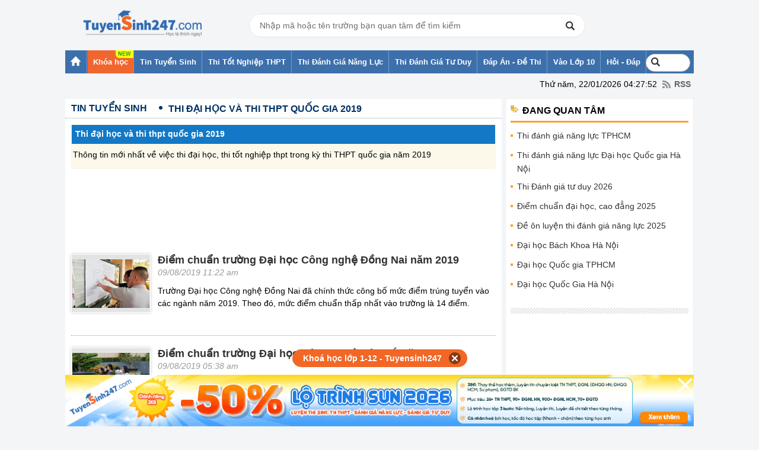

--- FILE ---
content_type: text/html; charset=UTF-8
request_url: https://thi.tuyensinh247.com/thi-dai-hoc-va-thi-thpt-quoc-gia-2019-e614/18.html
body_size: 18565
content:
<!DOCTYPE html PUBLIC "-//W3C//DTD XHTML 1.0 Transitional//EN" "http://www.w3.org/TR/xhtml1/DTD/xhtml1-transitional.dtd">
<html xmlns:fb='http://www.facebook.com/2008/fbml' xmlns="http://www.w3.org/1999/xhtml">
    <head>
        <meta http-equiv="Content-Type" content="text/html; charset=utf-8" />
<meta content="vi" http-equiv="content-language" />
<link rel="shortcut icon" href="https://thi.tuyensinh247.com/favicon.ico" />	
<meta name="robots" content="noindex, follow" />
<title>Thi đại học và thi thpt quốc gia 2019 - Trang 18</title>
<meta name="keywords" content="Thi đại học và thi thpt quốc gia 2019, tin tuyen sinh, tin tuc tuyen sinh 2026, tin tuyen sinh 2026, tuyen sinh 2026 - Trang 18"/>  
<meta name="description" content="Thi đại học và thi thpt quốc gia 2019, thông tin, tin tức liên quan tới Thi đại học và thi thpt quốc gia 2019. Tuyensinh247.com trang tin"/>
<meta name="COPYRIGHT" content="Copyright (C) 2012 Tuyensinh247.com" />
<meta name="RESOURCE-TYPE" content="DOCUMENT" />
<meta name="DISTRIBUTION" content="GLOBAL" />
<meta property="fb:app_id" content="1785548044956761"/>
<meta property="og:type" content="article" />
<meta property="article:author" content="https://thi.tuyensinh247.com" />
<meta property="og:title" content="Thi đại học và thi thpt quốc gia 2019 - Trang 18"/>
<meta property="og:description" content="Thi đại học và thi thpt quốc gia 2019, thông tin, tin tức liên quan tới Thi đại học và thi thpt quốc gia 2019. Tuyensinh247.com trang tin tức tuyển sinh hàng đầu VN - Trang 18"/>
<meta property="og:url" content="https://thi.tuyensinh247.com/thi-dai-hoc-va-thi-thpt-quoc-gia-2019-e614.html"/>
<meta property="og:image" content="https://images.tuyensinh247.com/picture/event/2016/0928/2019_2.png"/>
<link rel="image_src" href="https://images.tuyensinh247.com/picture/event/2016/0928/2019_2.png"/>
<link rel="canonical" href="https://thi.tuyensinh247.com/thi-dai-hoc-va-thi-thpt-quoc-gia-2019-e614.html" />
<link rel="prev" href="https://thi.tuyensinh247.com/thi-dai-hoc-va-thi-thpt-quoc-gia-2019-e614/17.html"/>
<link rel="next" href="https://thi.tuyensinh247.com/thi-dai-hoc-va-thi-thpt-quoc-gia-2019-e614/19.html"/>
<link rel="alternate" href="https://thi.tuyensinh247.com/thi-dai-hoc-va-thi-thpt-quoc-gia-2019-e614.html" hreflang="vi-vn">
<meta property="fb:pages" content="549439068457504" />
<link rel="alternate" title="RSS - Thi đại học và thi thpt quốc gia 2019" href="/thi-dai-hoc-va-thi-thpt-quoc-gia-2019-e614.rss" type="application/rss+xml" /><!-- <link rel="stylesheet" type="text/css" href="/themes/style/homepage_38136.css"/> -->
<link rel="stylesheet" type="text/css" href="/themes/style/homepage_20200611.min.css?v=10"/>
<style>
    .page-content{
        width: 716px;
    }
    .page-content td{
        max-width: 100%;
    }
    img{
        max-width: 100%;
    }
    .btn_small_fix_container{text-align:center;position: fixed;bottom:10px;width: 100%;z-index: 1;}
    .btn_small_fix{margin: 0 auto;background:#f26725;width:275px;font-size: 14px;text-align: center;padding: 5px 10px 5px 10px;border-radius:20px;height:20px;}
    .btn_small_fix .fix_link{float:left;color: white;width:250px;height:100%;}
    .btn_small_fix .close_link{float:right;width: 21px;height:100%;}
    .tintuyensinh247com-details-below-content { width: 336px; height: 280px; }
    /*Css for ad_vungoi_group widget*/
    .ytb_sub{text-align:center;padding:5px 0;border-left:7px solid #44a601;border-radius:7px;background: #fcedd5;margin-bottom:5px}
    .ytb_sub>h3{font-size:24px;color:#44a601}
    /*Css for inject_content_ads widget*/
    .inject_cnt{padding: 10px 15px 5px;border-left: 7px solid #44a601;border-radius: 7px; background: #fcedd5; margin-bottom: 15px;}
    .dgnl_text_ad ul{list-style: disc;margin-left: 35px}
    /*Css for ad_vungoi_form_tv widget*/
    .form_tv_dgnl{padding:17px 17px 30px;background:#f1f1f1;border-top:5px dashed #b8b8b8;border-radius:0 20px}
    .form_tv_dgnl input{width:100%;padding:10px;box-sizing:border-box;background:0 0;outline:0;resize:none;border:0;font-family:Montserrat,sans-serif;transition:all .3s;border-bottom:2px solid #bebed2}
    .form_tv_dgnl input:focus{border-bottom:2px solid #0f50bf}
    .form_tv_dgnl button{padding:8px 12px;margin:8px 0 0;font-family:Montserrat,sans-serif;border:2px solid #1c70ff;background:#0f50bf;color:#fff;cursor:pointer;transition:all .3s;font-size:18px;text-transform:uppercase;font-weight:700;border-radius:5px}
    .form_tv_dgnl button:hover{background:#1055ce}
    .form_tv_dgnl label{display:block}
    .form_tv_dgnl h3{margin:0 0 12px;font-size:24px;text-transform:uppercase;color:#0f50bf}
    .form_tv_dgnl label strong{color:#262626}
    .form_tv_dgnl .inputFieldTxt{margin-bottom:18px}
</style>
<!-- <link rel="stylesheet" type="text/css" href="/themes/style/ad_vungoi_form_voucher.css?v=3"/> -->
<style>
    .video-container {position:relative;padding-bottom:56.25%;padding-top:30px;height:0;overflow:hidden;}
    .video-container iframe, .video-container object, .video-container embed {position:absolute;top:0;left:0;width:100%;height:100%;}
    .bn336x280 { width: 336px; height: 280px; }
    .bn300x600 { width: 300px; height: 600px; }
    a.tai-ngay {margin: 0 auto 10px auto;padding-left: 15px;display: block;color: #f9f9f9;font-weight: normal;font-size: 15px;width: 85px;background-image: -webkit-gradient(linear, left top, left bottom, from(#83B842), to(#629721));border-radius: 2px;border: 1px solid #468000;background-image: -moz-linear-gradient(center top , #83B842, #629721); text-align: left;}
    .khung-dep {padding: 0 0 10px 0;margin: 0 0 15px 0;background: #282828;border-radius: 5px;box-shadow: 0 4px 2px rgba(0, 0, 0, .075);border: 1px solid #ddd;} 
    .khung-dep span {display: block;overflow: hidden;color: #fff;margin: 0 0 10px 0;text-align: center;}
    .khung-dep span .red-color {display: inline;margin: auto;text-align: inherit;background: url(images/heart.png) no-repeat;height: 10px;color: transparent;}
    .khung-dep .span-2 {margin-top: -35px;}
    .khung-dep h4 {text-align: center;color: darkorange;font-size: 15px;margin: 0 0 10px 0;font-weight: 400;}
    .khung-dep h5 {font-weight: normal;color: #8DA5D6;text-align: center;font-size: 15px;}
    .khung-dep h4 span, .khung-dep h5 span {display: inline;font-weight: normal;}
    .khung-dep-2 {padding: 10px;background: none;}
    .khung-dep-2 a img, .khung-anh-sms img {border: 1px solid #ddd;border-radius: 4px;box-shadow: 0 1px 2px rgba(0, 0, 0, .075);padding: 5px;}
    .khung-dep-2 p {}
    .khung-dep-2 h2 {color: red;}
    .khung-dep-center {width: 210px;margin: auto;}
    .khung-dep-center-2 {margin-bottom: 0px;}
    .banner_res { max-width: 100%; text-align: center }
    #header h1.logo a span {
        background: url(/themes/images/logo448x152.png) no-repeat 0px 0;
        background-size: 200px;
        background-position: center;
    }
    #header div.logo a span {
        background: url(/themes/images/logo448x152.png) no-repeat 0px 0;
        background-size: 200px;
        background-position: center;
    }
    #header .main .event{
        overflow: hidden;
        background: no-repeat top left url(/themes/images/vietnam-waving-flag.png);
        background-size: 150px;
    }
    #header .tank-30-4{
        width: 90px;
        position: absolute;
        bottom: 0;
        left: -100px;
        z-index: 2;
        animation: to-left 6s infinite backwards linear;
    }
    @keyframes to-left {
        0%{
            left: -100px;
        }
        100%{
            left: 100%;
        }
    }
</style><script src="/js/jquery-1.7.2.min.js" type="text/javascript"></script>
<script src="/js/js_v1.js"></script>
<script src="/themes/js/jquery.tableofcontents.js?v=1" type="text/javascript"></script>
<!-- Facebook Pixel Code -->
<script>
!function(f,b,e,v,n,t,s){if(f.fbq)return;n=f.fbq=function(){n.callMethod?
n.callMethod.apply(n,arguments):n.queue.push(arguments)};if(!f._fbq)f._fbq=n;
n.push=n;n.loaded=!0;n.version='2.0';n.queue=[];t=b.createElement(e);t.async=!0;
t.src=v;s=b.getElementsByTagName(e)[0];s.parentNode.insertBefore(t,s)}(window,
document,'script','https://connect.facebook.net/en_US/fbevents.js');
fbq('init', '1445046295739925'); // Insert your pixel ID here.
fbq('track', 'PageView');
</script>
<noscript><img height="1" width="1" style="display:none"
src="https://www.facebook.com/tr?id=1445046295739925&ev=PageView&noscript=1"
/></noscript>
<!-- DO NOT MODIFY -->
<!-- End Facebook Pixel Code -->        <script>
            (function (i, s, o, g, r, a, m) {
                i['GoogleAnalyticsObject'] = r;
                i[r] = i[r] || function () {
                    (i[r].q = i[r].q || []).push(arguments);
                }, i[r].l = 1 * new Date();
                a = s.createElement(o),
                        m = s.getElementsByTagName(o)[0];
                a.async = 1;
                a.src = g;
                m.parentNode.insertBefore(a, m);
            })(window, document, 'script', '//www.google-analytics.com/analytics.js', 'ga');
            ga('create', 'UA-34018722-1', 'auto');
            ga('require', 'displayfeatures');
            ga('send', 'pageview');
        </script>

        <!-- Custom GTM variables -->
        <script>
            window.dataLayer = window.dataLayer || [];
            window.dataLayer.push({
                'for_class' : '0'
            });
        </script>
        <!-- End Custom GTM variables -->

        <!-- Google Tag Manager -->
        <script>(function(w,d,s,l,i){w[l]=w[l]||[];w[l].push({'gtm.start':
        new Date().getTime(),event:'gtm.js'});var f=d.getElementsByTagName(s)[0],
        j=d.createElement(s),dl=l!='dataLayer'?'&l='+l:'';j.async=true;j.src=
        'https://www.googletagmanager.com/gtm.js?id='+i+dl;f.parentNode.insertBefore(j,f);
        })(window,document,'script','dataLayer','GTM-TFQQDPQ');</script>
        <!-- End Google Tag Manager -->
        <!-- BEGIN SiteCTRL Script Để tạo backlink khi copy -->
        <script type="text/javascript">
            if (document.location.protocol == 'http:') {
                var Tynt = Tynt || [];
                Tynt.push('cDytG-MVar5j3Vacwqm_6l');
                (function () {
                    var s = document.createElement('script');
                    s.async = "async";
                    s.type = "text/javascript";
                    s.src = 'https://tcr.tynt.com/ti.js';
                    var h = document.getElementsByTagName('script')[0];
                    h.parentNode.insertBefore(s, h);
                })();
            }
        </script>
        <!-- END SiteCTRL Script -->
                
                        <script async src="https://pagead2.googlesyndication.com/pagead/js/adsbygoogle.js?client=ca-pub-8529835372050931" crossorigin="anonymous"></script>
                        

    </head>
    <body style="background:#F4F5F6">
        <!-- Google Tag Manager (noscript) -->
        <noscript><iframe src="https://www.googletagmanager.com/ns.html?id=GTM-TFQQDPQ"
        height="0" width="0" style="display:none;visibility:hidden"></iframe></noscript>
        <!-- End Google Tag Manager (noscript) -->
        <script>
            $(function () {
                var parent_id = '0';
                var controller_id = 'tsEvent';
                $('#menu_nav').children('li').each(function (i) {
                    var rel = $(this).attr('rel');
                    if (rel == parent_id) {
                        $(this).removeClass('active').addClass('active');
                    } else {
                        if ($(this).attr('class') != 'nav7') {
                            $(this).removeClass('active');
                        }
                    }
                    /*Truong hop 2*/
                    if (controller_id == 'tsHome' && i == 0) {
                        $(this).removeClass('active').addClass('active');
                    }
                });
            });
        </script>
        <div id="wrapper">
            <!--<div id="flash">
        <div class="main">
            <div class="left-flash">
            <div class="flash-cont"> <a target="_blank" title="BTec FPT tuyển sinh 2022" rel="nofollow" href="https://btec.fpt.edu.vn/r/ts2473"><img src="https://cdn.tuyensinh247.com/picture/2022/0706/floatingbanner-pc-120-400.png" alt="Btec FPT tuyển sinh 2022"></a> </div>
            </div>-->
           
            <!--<div class="right-flash">
                <div class="flash-cont"> <embed width="120px" height="400px" type="application/x-shockwave-flash" wmode="transparent" pluginspage="http://www.macromedia.com/go/getflashplayer" quality="high" src="http://images.tuyensinh247.com/tin/images/DK_nhan-dap-anTN.swf"></embed> </div>
            </div>-->
     
        </div>
    </div>                        
            <div id="header" style="padding-top: 0px">
                <!-- top_head banner -->
                <div class="main clearfix">
                                            <div class="clearfix fl relative">
                                                            <div class="logo"><a href="/home.html" title="Tin tức tuyển sinh"><span style="top:0px;"></span></a></div>
                             
                        </div>
                                        <div class="banner fl">
                        <div class="boxSearch">
                            <div class="inputSearch">
                                <input type="text" class="Inputsearch" id="inputSearch" placeholder="Nhập mã hoặc tên trường bạn quan tâm để tìm kiếm">
                                <i class="iconSearch"></i>
                            </div>
                            <div class="listResuilt dnone" id="listResults">
                                <div class="resuilt">
                                    <div class="groupItems history" id="university_search_result">
                                    </div>
                                </div>
                            </div>
                        </div>
                    </div>
                    <!-- Adsense  -->
<!--<div class="top_banner fr">
<a target="_blank" href="https://btec.fpt.edu.vn/r/ts2472" rel="nofollow"><img src="https://cdn.tuyensinh247.com/picture/2022/0706/topbanner-pc.png"/></a>
</div>-->                </div>
            </div>
            <div id="menu-navi">
                <div class="main">
                    <ul class="nav clearfix" id="menu_nav">
                        <li class="nav1"><a href="https://thi.tuyensinh247.com"><strong class="ic_home">&nbsp;</strong></a><ul class="sub-nav2"><li class="sub0"></li></ul></li><li class="item-menu__hight-light"><a href="https://tuyensinh247.com/" target="_blank"><strong>Khóa học</strong></a></li><li rel=15><a href="/thong-tin-tuyen-sinh-c15.html"><span><strong>Tin Tuyển Sinh</strong></span></a><ul class="sub-nav2"><li class="sub1"><a href="/dau-cap-c21.html">Vào lớp 6</a></li><li><a href="/vao-lop-10-c22.html">Vào lớp 10</a></li><li><a href="/dh-cd-c24.html">ĐH - CĐ</a></li><li><a href="/tu-van-tuyen-sinh.html">Hỏi - Đáp</a></li></ul></li><li rel=80><a href="https://thi.tuyensinh247.com/thi-dai-hoc-va-thi-tot-nghiep-thpt-2025-e763.html"><span><strong>Thi Tốt Nghiệp THPT</strong></span></a></li><li rel=64><a href="https://thi.tuyensinh247.com/thi-danh-gia-nang-luc-2026-e773.html"><span><strong>Thi Đánh Giá Năng Lực</strong></span></a></li><li rel=84><a href="https://thi.tuyensinh247.com/thi-danh-gia-tu-duy-e764.html"><span><strong>Thi Đánh Giá Tư Duy</strong></span></a></li><li rel=16><a href="/dap-an-de-thi-c16.html"><span><strong>Đáp Án - Đề Thi</strong></span></a><ul class="sub-nav2"><li class="sub5"><a href="/de-thi-thu-c31.html">Đề thi thử</a></li><li><a href="/de-thi-hoc-ki-c30.html">Đề thi học kì</a></li><li><a href="/dap-an-de-thi-tot-nghiep-thpt-c28.html">Đáp án đề thi tốt nghiệp thpt</a></li><li><a href="/dap-an-de-thi-dh-c27.html">Đáp án đề thi ĐH</a></li><li><a href="https://thi.tuyensinh247.com/de-on-luyen-thi-danh-gia-nang-luc-e767.html">Đề ôn luyện thi đánh giá năng lực</a></li><li><a href="/vao-lop-10-c29.html">Đề thi vào lớp 10</a></li><li><a href="/bi-quyet-hoc-thi-c32.html">Bí quyết học thi</a></li></ul></li><li rel=17><a href="https://thi.tuyensinh247.com/vao-lop-10-c22.html"><span><strong>Vào Lớp 10</strong></span></a></li><li rel=18><a href="https://thi.tuyensinh247.com/tu-van-tuyen-sinh.html"><span><strong>Hỏi - Đáp</strong></span></a><ul class="sub-nav2"><li class="sub7"><a href="/tu-van-huong-nghiep-c37.html">Tư vấn hướng nghiệp </a></li><li><a href="/de-thi-tuyen-dung-c38.html">Đề thi tuyển dụng</a></li></ul></li>                        <li class="nav7">
                            <div class="clearfix" style="position: relative; margin: 6px 0px;">
                                <form action="https://www.google.com.vn/cse" id="cse-search-box" target="_blank">
                                    <!-- <input type="hidden" name="cx" value="partner-pub-3084353470359421:1991872995" /> -->
                                    <input type="hidden" name="cx" value="005987552500378210436:u-mhbjffz-i" />
                                    <input type="hidden" name="ie" value="UTF-8" />
                                    <input type="text" placeholder="Tìm kiếm" name="q" id="keyword" size="14" />
                                </form>
                                <script type="text/javascript" src="https://www.google.com.vn/coop/cse/brand?form=cse-search-box&amp;lang=vi"></script>
                            </div>
                        </li>
                    </ul>
                                        <div class="rss"><span style="margin-right: 5px">Thứ năm, 22/01/2026 04:27:52</span> <a href="/trang-chu.rss" class="ic_rss">RSS</a></div>
                </div>
            </div>
            <!-- top_all_site banner -->
<!--<p align="center">
<a target="_blank" href="https://thi.tuyensinh247.com/de-thi-thu-tot-nghiep-thpt-e16.html">
<img src="http://images.tuyensinh247.com/picture/2015/1124/de-thi-thu-8-mon.gif" alt="De thi thu THPT Quoc gia 2016" title="Đề thi thử THPT Quốc gia 2016"/>
</a>
</p>-->
<!--<p align="center">
<a target="_blank" href="https://thi.tuyensinh247.com/de-thi-thu-tot-nghiep-thpt-e16.html">
<img src="http://images.tuyensinh247.com/picture/2016/0704/680-90-huongdandethi.gif" alt="Dap an de thi THPT Quoc gia tat ca cac mon" title="Đáp án đề thi THPT Quốc gia 2016"/>
</a>
</p>-->            
            <div id="countdown" style="position:relative"></div>
            <script>
                $('#keyword').focusin(function() {
                    // $('#keyword').attr('style', 'background: #ffffff !important');
                    setTimeout(() => {
                        $('#keyword').css('width','188px').attr("placeholder", "Tìm kiếm...");
                    }, 10);
 
                })
            </script>
            <div id="container">
    <div class="main clearfix">
        <div class="box-container clearfix">
            <div class="box-left">
                <div class="pathway clearfix" style="margin-bottom: 10px;">
                    <ul class="path list_path clearfix">
                        <li class="begin"><a href="/thong-tin-tuyen-sinh-ec15.html"><span class="home1">Tin Tuyển Sinh</span></a></li><li class="end"><h1><a href="/thi-dai-hoc-va-thi-thpt-quoc-gia-2019-e614.html"><span>Thi đại học và thi thpt quốc gia 2019</span></a></h1></li>                    </ul>
                </div>
                <div class="addthis_toolbox clearfix" style="padding-left: 10px;">
    <div class="fb-like" data-size="large" data-href="https://thi.tuyensinh247.com/thi-dai-hoc-va-thi-thpt-quoc-gia-2019-e614.html" data-layout="button_count" data-action="like" data-show-faces="true" data-share="true"></div>
</div>
                    <div style="padding-bottom:12px" class="box-list clearfix">
        <div class="title-pop clearfix">
            <h2 style="color:#FFF">Thi đại học và thi thpt quốc gia 2019</h2>
        </div>
        <div class="box_newss clearfix">
            <div class="clearfix">
                Thông tin mới nhất về việc thi đại học, thi tốt nghiệp thpt trong kỳ thi THPT quốc gia năm 2019            </div> 
        </div> 
    </div>
                    <div style="margin-top: 5px">
                    <style>
                        .tintuyensinh247com-details-top { width: 728px; height: 90px;margin-left:4px}
                        /*@media(min-width: 970px) { .tintuyensinh247com-details-top { width: 970px; height: 90px; } }*/
                    </style>
                    <script async src="//pagead2.googlesyndication.com/pagead/js/adsbygoogle.js"></script>
                    <!-- tin.tuyensinh247.com-details-top -->
                    <ins class="adsbygoogle tintuyensinh247com-details-top"
                         style="display:inline-block"
                         data-ad-client="ca-pub-8529835372050931"
                         data-ad-slot="9244125405"></ins>
                    <script>
                        (adsbygoogle = window.adsbygoogle || []).push({});
                    </script>
                </div>
                <ul class="listQuickLink">
    </ul>                <div class="box-cont clearfix">
                    <ul class="list clearfix">
                                                            <li class="clearfix" >
                                        <a title = "Điểm chuẩn trường Đại học Công nghệ Đồng Nai năm 2019" href = "/diem-chuan-truong-dai-hoc-cong-nghe-dong-nai-nam-2019-c24a47144.html">
                                            <img alt = "Điểm chuẩn trường Đại học Công nghệ Đồng Nai năm 2019" class = "img-132" src = "https://images.tuyensinh247.com/picture/article/2019/0802/resize_thi-thptqg-155.jpg" onerror = 'this.src="https://images.tuyensinh247.com/tin/demo/default.jpg"'>
                                        </a>
                                        <h3><a title = "Điểm chuẩn trường Đại học Công nghệ Đồng Nai năm 2019" href = "/diem-chuan-truong-dai-hoc-cong-nghe-dong-nai-nam-2019-c24a47144.html"> <strong>Điểm chuẩn trường Đại học Công nghệ Đồng Nai năm 2019</strong></a></h3>
                                        <p style="color:#999"><em><span class="postdate">09/08/2019 11:22 am</em></p>
                                        <p class="decription">Trường Đại học Công nghệ Đồng Nai đã chính thức công bố mức điểm trúng tuyển vào các ngành năm 2019. Theo đó, mức điểm chuẩn thấp nhất vào trường là 14 điểm.</p>
                                                                            </li>
                                                                        <li class="clearfix" >
                                        <a title = "Điểm chuẩn trường Đại học Công nghệ Đông Á năm  2019" href = "/diem-chuan-truong-dai-hoc-cong-nghe-dong-a-nam-2019-c24a47143.html">
                                            <img alt = "Điểm chuẩn trường Đại học Công nghệ Đông Á năm  2019" class = "img-132" src = "https://images.tuyensinh247.com/picture/article/2019/0802/resize_thi-thptqg-156.jpg" onerror = 'this.src="https://images.tuyensinh247.com/tin/demo/default.jpg"'>
                                        </a>
                                        <h3><a title = "Điểm chuẩn trường Đại học Công nghệ Đông Á năm  2019" href = "/diem-chuan-truong-dai-hoc-cong-nghe-dong-a-nam-2019-c24a47143.html"> <strong>Điểm chuẩn trường Đại học Công nghệ Đông Á năm  2019</strong></a></h3>
                                        <p style="color:#999"><em><span class="postdate">09/08/2019 05:38 am</em></p>
                                        <p class="decription">Trường Đại học Công nghệ Đông Á đã chính thức công bố mức điểm trúng tuyển vào các ngành năm 2019. Theo đó, mức điểm chuẩn thấp nhất vào trường là 15 điểm.</p>
                                                                            </li>
                                                                        <li class="clearfix" >
                                        <a title = "Điểm chuẩn trường Đại học Hải Phòng 2019" href = "/diem-chuan-truong-dai-hoc-hai-phong-2019-c24a47141.html">
                                            <img alt = "Điểm chuẩn trường Đại học Hải Phòng 2019" class = "img-132" src = "https://images.tuyensinh247.com/picture/article/2019/0802/resize_thi-thptqg-68_1.png" onerror = 'this.src="https://images.tuyensinh247.com/tin/demo/default.jpg"'>
                                        </a>
                                        <h3><a title = "Điểm chuẩn trường Đại học Hải Phòng 2019" href = "/diem-chuan-truong-dai-hoc-hai-phong-2019-c24a47141.html"> <strong>Điểm chuẩn trường Đại học Hải Phòng 2019</strong></a></h3>
                                        <p style="color:#999"><em><span class="postdate">09/08/2019 05:42 am</em></p>
                                        <p class="decription">Điểm chuẩn vào trường Đại học Hải Phòng đã được thông báo đến các thí sinh. Điểm chuẩn của trường từ 14 đến 24 điểm. Xem chi tiết điểm tất cả các ngành phía dưới.</p>
                                                                            </li>
                                                                        <li class="clearfix" >
                                        <a title = "Đã có điểm chuẩn Đại học Buôn Ma Thuột năm 2019" href = "/da-co-diem-chuan-dai-hoc-buon-ma-thuot-nam-2019-c24a47140.html">
                                            <img alt = "Đã có điểm chuẩn Đại học Buôn Ma Thuột năm 2019" class = "img-132" src = "https://images.tuyensinh247.com/picture/article/2019/0802/resize_thi-thptqg-157.jpg" onerror = 'this.src="https://images.tuyensinh247.com/tin/demo/default.jpg"'>
                                        </a>
                                        <h3><a title = "Đã có điểm chuẩn Đại học Buôn Ma Thuột năm 2019" href = "/da-co-diem-chuan-dai-hoc-buon-ma-thuot-nam-2019-c24a47140.html"> <strong>Đã có điểm chuẩn Đại học Buôn Ma Thuột năm 2019</strong></a></h3>
                                        <p style="color:#999"><em><span class="postdate">09/08/2019 10:39 am</em></p>
                                        <p class="decription">Điểm chuẩn trúng tuyển vào trường Đại học Buôn Ma Thuột đã chính thức được công bố vào ngày 9/8. Điểm chuẩn cao nhất là ngành Y khoa với mức điểm 21 điểm.</p>
                                                                            </li>
                                                                        <li class="clearfix" >
                                        <a title = "Đại học Hà Nội công bố điểm chuẩn trúng tuyển 2019" href = "/dai-hoc-ha-noi-cong-bo-diem-chuan-trung-tuyen-2019-c24a47139.html">
                                            <img alt = "Đại học Hà Nội công bố điểm chuẩn trúng tuyển 2019" class = "img-132" src = "https://images.tuyensinh247.com/picture/article/2019/0802/resize_thi-thptqg-67.png" onerror = 'this.src="https://images.tuyensinh247.com/tin/demo/default.jpg"'>
                                        </a>
                                        <h3><a title = "Đại học Hà Nội công bố điểm chuẩn trúng tuyển 2019" href = "/dai-hoc-ha-noi-cong-bo-diem-chuan-trung-tuyen-2019-c24a47139.html"> <strong>Đại học Hà Nội công bố điểm chuẩn trúng tuyển 2019</strong></a></h3>
                                        <p style="color:#999"><em><span class="postdate">09/08/2019 10:00 am</em></p>
                                        <p class="decription">Trường Đại học Hà Nội đã chính thức công bố mức điểm trúng tuyển vào các ngành năm 2019. Theo đó, mức điểm chuẩn thấp nhất vào trường là 20,03 điểm.</p>
                                                                                    <div style="margin-top:5px;">    
                                                <script async src="//pagead2.googlesyndication.com/pagead/js/adsbygoogle.js"></script>
                                                <!-- tin-event-middle-csi -->
                                                <ins class="adsbygoogle bn336x280"
                                                     style="display:inline-block"
                                                     data-ad-client="ca-pub-8529835372050931"
                                                     data-ad-slot="6321643006"
                                                     data-ad-format="auto"></ins>
                                                <script>
                        (adsbygoogle = window.adsbygoogle || []).push({});
                                                </script>
                                            </div>
                                                                            </li>
                                                                        <li class="clearfix" >
                                        <a title = "Đại học Giao Thông Vận Tải TP HCM công bố điểm chuẩn 2019" href = "/dai-hoc-giao-thong-van-tai-tp-hcm-cong-bo-diem-chuan-2019-c24a47138.html">
                                            <img alt = "Đại học Giao Thông Vận Tải TP HCM công bố điểm chuẩn 2019" class = "img-132" src = "https://images.tuyensinh247.com/picture/article/2019/0802/resize_thi-thptqg-66_1.jpg" onerror = 'this.src="https://images.tuyensinh247.com/tin/demo/default.jpg"'>
                                        </a>
                                        <h3><a title = "Đại học Giao Thông Vận Tải TP HCM công bố điểm chuẩn 2019" href = "/dai-hoc-giao-thong-van-tai-tp-hcm-cong-bo-diem-chuan-2019-c24a47138.html"> <strong>Đại học Giao Thông Vận Tải TP HCM công bố điểm chuẩn 2019</strong></a></h3>
                                        <p style="color:#999"><em><span class="postdate">08/08/2019 16:52 pm</em></p>
                                        <p class="decription">Trường Đại học Giao Thông Vận Tải TP HCM thông báo điểm chuẩn trúng tuyển năm 2019, mức điểm từ 14 đến 23,1 điểm. Xem cụ thể từng ngành phía dưới.</p>
                                                                            </li>
                                                                        <li class="clearfix" >
                                        <a title = "Đã có điểm chuẩn Đại học Giao Thông Vận Tải 2019" href = "/da-co-diem-chuan-dai-hoc-giao-thong-van-tai-2019-c24a47134.html">
                                            <img alt = "Đã có điểm chuẩn Đại học Giao Thông Vận Tải 2019" class = "img-132" src = "https://images.tuyensinh247.com/picture/article/2019/0802/resize_thi-thptqg-65.jpg" onerror = 'this.src="https://images.tuyensinh247.com/tin/demo/default.jpg"'>
                                        </a>
                                        <h3><a title = "Đã có điểm chuẩn Đại học Giao Thông Vận Tải 2019" href = "/da-co-diem-chuan-dai-hoc-giao-thong-van-tai-2019-c24a47134.html"> <strong>Đã có điểm chuẩn Đại học Giao Thông Vận Tải 2019</strong></a></h3>
                                        <p style="color:#999"><em><span class="postdate">08/08/2019 21:41 pm</em></p>
                                        <p class="decription">Điểm chuẩn vào trường Đại học Giao Thông Vận Tải năm 2019 được lấy từ 14 đến 23,1 điểm tùy từng ngành. Các em xem điểm chi tiết theo từng ngành phía dưới.</p>
                                                                            </li>
                                                                        <li class="clearfix" >
                                        <a title = "Điểm chuẩn Đại học Dược Hà Nội năm 2019" href = "/diem-chuan-dai-hoc-duoc-ha-noi-nam-2019-c24a47133.html">
                                            <img alt = "Điểm chuẩn Đại học Dược Hà Nội năm 2019" class = "img-132" src = "https://images.tuyensinh247.com/picture/article/2019/0802/resize_thi-thptqg-64.jpg" onerror = 'this.src="https://images.tuyensinh247.com/tin/demo/default.jpg"'>
                                        </a>
                                        <h3><a title = "Điểm chuẩn Đại học Dược Hà Nội năm 2019" href = "/diem-chuan-dai-hoc-duoc-ha-noi-nam-2019-c24a47133.html"> <strong>Điểm chuẩn Đại học Dược Hà Nội năm 2019</strong></a></h3>
                                        <p style="color:#999"><em><span class="postdate">09/08/2019 07:02 am</em></p>
                                        <p class="decription">Trường Đại học Dược Hà Nội thông báo mức điểm chuẩn năm 2019 đối với các ngành đào tạo chính quy cụ thể như sau:</p>
                                                                            </li>
                                                                        <li class="clearfix" >
                                        <a title = "Đã có điểm chuẩn Đại học Điều Dưỡng Nam Định 2019" href = "/da-co-diem-chuan-dai-hoc-dieu-duong-nam-dinh-2019-c24a47132.html">
                                            <img alt = "Đã có điểm chuẩn Đại học Điều Dưỡng Nam Định 2019" class = "img-132" src = "https://images.tuyensinh247.com/picture/article/2019/0802/resize_thi-thptqg-62.jpg" onerror = 'this.src="https://images.tuyensinh247.com/tin/demo/default.jpg"'>
                                        </a>
                                        <h3><a title = "Đã có điểm chuẩn Đại học Điều Dưỡng Nam Định 2019" href = "/da-co-diem-chuan-dai-hoc-dieu-duong-nam-dinh-2019-c24a47132.html"> <strong>Đã có điểm chuẩn Đại học Điều Dưỡng Nam Định 2019</strong></a></h3>
                                        <p style="color:#999"><em><span class="postdate">09/08/2019 12:55 pm</em></p>
                                        <p class="decription">Ngày 9/8 trường Đại học Điều Dưỡng Nam Định thông báo chính thức điểm chuẩn vào các ngành của trường năm 2019. Mức điểm cao nhất là 19.5 điểm.</p>
                                                                            </li>
                                                                        <li class="clearfix" >
                                        <a title = "Điểm chuẩn Đại học Y Dược Cần Thơ năm 2019" href = "/diem-chuan-dai-hoc-y-duoc-can-tho-nam-2019-c24a47131.html">
                                            <img alt = "Điểm chuẩn Đại học Y Dược Cần Thơ năm 2019" class = "img-132" src = "https://images.tuyensinh247.com/picture/article/2019/0802/resize_thi-thptqg-161.jpg" onerror = 'this.src="https://images.tuyensinh247.com/tin/demo/default.jpg"'>
                                        </a>
                                        <h3><a title = "Điểm chuẩn Đại học Y Dược Cần Thơ năm 2019" href = "/diem-chuan-dai-hoc-y-duoc-can-tho-nam-2019-c24a47131.html"> <strong>Điểm chuẩn Đại học Y Dược Cần Thơ năm 2019</strong></a></h3>
                                        <p style="color:#999"><em><span class="postdate">09/08/2019 09:28 am</em></p>
                                        <p class="decription">Đã có điểm chuẩn trúng tuyển vào trường Đại học Y Dược Cần Thơ năm 2019 cho tất cả các ngành. Theo đó, mức điểm dao động từ 18 đến 24.3 điểm.</p>
                                                                            </li>
                                                        </ul>
                </div>
                <div class="fillter clearfix">
                                                                    <a href="/thi-dai-hoc-va-thi-thpt-quoc-gia-2019-e614/19.html" >
                            <div style="background-color: #cdcdcd;color: #313131; display: block; padding: 5px 0; text-align: center ;font-size:14px;">
                                Xem thêm
                            </div>
                        </a>
                                        <ul class="paging" style="margin: 10px 0;">
                        <li><a href="/thi-dai-hoc-va-thi-thpt-quoc-gia-2019-e614/17.html"><span> « </span></a></li><li><a  href="/thi-dai-hoc-va-thi-thpt-quoc-gia-2019-e614/14.html"><span>14</span></a></li><li><a  href="/thi-dai-hoc-va-thi-thpt-quoc-gia-2019-e614/15.html"><span>15</span></a></li><li><a  href="/thi-dai-hoc-va-thi-thpt-quoc-gia-2019-e614/16.html"><span>16</span></a></li><li><a  href="/thi-dai-hoc-va-thi-thpt-quoc-gia-2019-e614/17.html"><span>17</span></a></li><li><a class="active" href="/thi-dai-hoc-va-thi-thpt-quoc-gia-2019-e614/18.html"><span>18</span></a></li><li><a  href="/thi-dai-hoc-va-thi-thpt-quoc-gia-2019-e614/19.html"><span>19</span></a></li><li><a  href="/thi-dai-hoc-va-thi-thpt-quoc-gia-2019-e614/20.html"><span>20</span></a></li><li><a  href="/thi-dai-hoc-va-thi-thpt-quoc-gia-2019-e614/21.html"><span>21</span></a></li><li><a  href="/thi-dai-hoc-va-thi-thpt-quoc-gia-2019-e614/22.html"><span>22</span></a></li><li><a href="/thi-dai-hoc-va-thi-thpt-quoc-gia-2019-e614/19.html"><span> » </span></a></li>                    </ul>

                </div>
                                                        <div style="text-align: center;margin-top: -10px;margin-bottom: 10px">
                            <script async src="//pagead2.googlesyndication.com/pagead/js/adsbygoogle.js"></script>
                            <!-- tin-event-bottom-csi -->
                            <ins class="adsbygoogle bn336x280"
                                style="display:inline-block"
                                data-ad-client="ca-pub-8529835372050931"
                                data-ad-slot="9414710207"
                                data-ad-format="auto"></ins>
                            <script>
                                (adsbygoogle = window.adsbygoogle || []).push({});
                            </script> 
                        </div>
                                
                <div class="cm_new">
                                        <h2>                    	
                        Viết bình luận:Thi đại học và thi thpt quốc gia 2019                    </h2>
                    <ul class="clearfix viet_bl">
    <li class="clearfix">
        <input type="text" value="Họ và tên" id="username" onfocus="if (this.value == this.defaultValue) this.value = '';" onblur="if (this.value == this.defaultValue || this.value == '') this.value = this.defaultValue"> &nbsp;
        <input type="text" value="Địa chỉ mail" id="email" onfocus="if (this.value == this.defaultValue) this.value = '';" onblur="if (this.value == this.defaultValue || this.value == '') this.value = this.defaultValue">
    </li>
    <li><textarea style="width: 670px; height: 115px;" id="comment_body" placeholder="Nhập câu hỏi của bạn để được hỗ trợ nhanh nhất!"></textarea></li>
    <!--<li>
    	<img width="50" height="25" name="captcha" src="https://thi.tuyensinh247.com/capcha/captcha.php"> <a href="javascript:" onclick="reloadCaptcha('captcha','https://thi.tuyensinh247.com/capcha');">Change</a>
    </li>
    -->
    <li class="last">
    	<button type="submit" class="btn-while" onclick="submitComment();"><span><strong>Gửi bình luận</strong></span></button>
    </li>
    <li>
    	<div id="result" style="color:red;"></div>
    </li>
</ul>                    <script>
function submitComment()
{
	var username=$('#username').val();
	var email=$('#email').val();
	var comment_body=$('#comment_body').val();
	var error='';
	if(username=='Họ và tên')
	{
		error+='Vui lòng nhập họ và tên!<br>';
	}
	if(email=='Địa chỉ mail')
	{
		error+='Vui lòng nhập email!<br>';
	}
	if(comment_body=='')
	{
		error+='Vui lòng nhập nội dung bình luận!<br>';
	}
	if(error!='')
	{
		$('#result').html(error);
	}
	else
	{
		loadingAjax();
		$.ajax({
			type: "POST",
			url: '/tsAjax/commentEvent',
			data: {
				username:username,
				email:email,
				comment_body:comment_body,
				event_id:'614'
			},
			success: function(resp){
				closeLoadingAjax();
				if(resp['status']==1)
				{
					$('#result').css('color','blue');
					resetForm('');
				}
				else
				{
					$('#result').css('color','red');
				}
				$('#result').html(resp['error']);
			}
		});	
	}	
}

function resetForm(id)
{
	$('#username'+id+'').val('');
	$('#email'+id+'').val('');
	$('#comment_body'+id+'').val('');
}

function submitReply(comment_id)
{
	var username=$('#username'+comment_id+'').val();
	var email=$('#email'+comment_id+'').val();
	var comment_body=$('#comment_body'+comment_id+'').val();
	var error='';
	if(username=='Họ và tên')
	{
		error+='Vui lòng nhập họ và tên!<br>';
	}
	if(email=='Địa chỉ mail')
	{
		error+='Vui lòng nhập email!<br>';
	}
	if(comment_body=='')
	{
		error+='Vui lòng nhập nội dung bình luận!<br>';
	}
	if(error!='')
	{
		$('#result'+comment_id+'').html(error);
	}
	else
	{
		loadingAjax();
		$.ajax({
			type: "POST",
			url: '/tsAjax/postReplyEvent',
			data: {
				username:username,
				email:email,
				comment_body:comment_body,
				comment_id:comment_id,
				event_id:'614'
			},
			success: function(resp){
				closeLoadingAjax();
				if(resp['status']==1)
				{
					$('#result'+comment_id+'').css('color','blue');
					resetForm(comment_id);
				}
				else
				{
					$('#result'+comment_id+'').css('color','red');
				}
				$('#result').html(resp['error']);
			}
		});	
	}
}

</script>
<ul class="clearfix box_commet" id="comment_txt">
</ul>

<script type="text/javascript">
$( document ).ready(function() {
	loadCommentEvent(0);
});
function loadCommentEvent(begin){	
	loadingAjax();
	if(begin>0){
		$("#over_view_child_"+begin).hide();
	}
	$.ajax({
		type: "POST",
		url: '/tsAjax/loadCommentEvent',
		data: {
			event_id:'614',
			begin:begin
		},
		success: function(resp){			
	        var a=$.parseJSON(resp);
	        var tmp = 0;
	        var i=0;
	        $.each(a, function( index, value ) { 
		        if(value.id !=tmp){ 
			        i++; 
		        	$("#comment_txt").append(           	  
	      				'<li class="clearfix">'+
						'<img height="50" width="50" src="https://images.tuyensinh247.com/tin/images/avt_share.png">'+
						'<div class="fl col-420">'+
							'<div class="clearfix"><p class="reset" style="text-align:justify">'
								+value.description+
							'</p>'+
								'<div class="mar-top">'+
									'<div class="fl"><strong class="clorange">'+value.username+'</strong>'+
									'<span class="s11 clgray"> '+value.create_date+'</span></div>'+
									'<div class="fr">'+
										'<a class="forward" rel="nofollow" onclick="showform_cm('+value.id+')">Trả lời</a>'+
									'</div>'+
								'</div>'+  
							'</div>'+
							'<div id="box_comment_'+value.id+'" ></div>'+
						'</div>'+					
						'<div class="sub_box-coment fl" id="child_comment_'+value.id+'"></div>'+ 
					'</li>');
		        }
		        tmp =value.id;
		        begin=value.id;
		        if(value.id_child >0){
		        	 $("#child_comment_"+value.id).append(
		        		'<li class="clearfix">'+
							'<img height="50" width="50" src="https://images.tuyensinh247.com/tin/images/avt_share.png">'+
							'<div class="fl col-420">'+
								'<div class="clearfix"><p class="reset" style="text-align:justify">'
									+value.description_child+
									'</p>'+
									'<div class="mar-top">'+
										'<div class="fl"><strong class="clorange">'+value.username_child+'</strong>'+
										'<span class="s11 clgray"> '+value.create_date_child+'</span></div>'+											
									'</div>'+  
								'</div>'+
							'</div>'+
						'</li>');
		        }              		
      	 });
	        if(i >= 20){
      			 $("#comment_txt").append('<a class="clblue" rel="nofollow" onclick="loadCommentEvent('+begin+')" id="over_view_child_'+begin+'" style="margin-left: 45%;text-decoration: underline;cursor:pointer;">Xem Thêm</a>');
      		}
	        closeLoadingAjax();	 
		}
	});	
}
function showform_cm(id_comment){
	$('#box_comment_'+id_comment).html(
		'<ul style="" id="reply'+id_comment+'" class="clearfix viet_bl">'+
			'<li class="clearfix">'+
				'<input type="text" id="username'+id_comment+'" onblur="if (this.value == this.defaultValue || this.value == \'\') this.value = this.defaultValue" onfocus="if (this.value == this.defaultValue) this.value = \'\';" value="Họ và tên"> &nbsp;'+
				'<input type="text" id="email'+id_comment+'" onblur="if (this.value == this.defaultValue || this.value == \'\') this.value = this.defaultValue" onfocus="if (this.value == this.defaultValue) this.value = \'\';" value="Địa chỉ mail">'+
			'</li>'+
			'<li class="clearfix"><textarea id="comment_body'+id_comment+'" style=" width:412px; height:120px;">&nbsp;</textarea></li>'+
			'<li class="clearfix">'+
				'<div class="fl">'+
					'<button onclick="submitReply('+id_comment+');" class="btn-while" type="submit"><span><strong>Gửi phản hồi</strong></span></button>'+
				'</div>'+
				'<div class="fr">'+
				'</div>'+
			'</li>'+
			'<li style="color:red;" id="result'+id_comment+'">'+
			'</li>'+
		'</ul>'
	);	
}
</script>    
    
                </div>
                <div class="box-other clearfix">
                    <div class="title_other">
                        <h3><a href="javascript:" rel="nofollow">Các tin khác</a></h3>
                    </div>
                    <ul class="list clearfix">
                        <li class="clearfix"><a href="/diem-chuan-truong-dai-hoc-xay-dung-mien-tay-2019-c24a47130.html">Điểm chuẩn trường Đại học Xây dựng Miền Tây 2019</a>(08/08/2019)</li><li class="clearfix"><a href="/dai-hoc-dien-luc-thong-bao-diem-chuan-trung-tuyen-2019-c24a47129.html">Đại học Điện Lực thông báo điểm chuẩn trúng tuyển 2019</a>(09/08/2019)</li><li class="clearfix"><a href="/da-co-diem-chuan-dai-hoc-tra-vinh-2019-c24a47128.html">Đã có điểm chuẩn Đại học Trà Vinh 2019</a>(09/08/2019)</li><li class="clearfix"><a href="/da-co-diem-chuan-dai-hoc-dau-khi-viet-nam-2019-c24a47127.html">Đã có điểm chuẩn Đại học Dầu Khí Việt Nam 2019</a>(09/08/2019)</li><li class="clearfix"><a href="/da-co-diem-chuan-2019-dai-hoc-cong-nghiep-viet-hung-c24a47125.html">Đã có điểm chuẩn 2019 Đại học Công nghiệp Việt - Hung</a>(09/08/2019)</li>	
                    </ul>
                    <p style="margin:12px 28px"><a class="view_more clorange" href="javascript:" rel="nofollow">Xem thêm</a></p>
                </div>
            </div>
            <div class="box-center">
                <div class="box_right fl">
                    <div class="portlet" id="yw0">
<div class="portlet-content">
<div class="bor events">
    <div class="title-style clearfix">
    	<h2 class="ic_1"><strong>Đang quan tâm</strong></h2>
    </div>
    <ul class="list-col">
    	            <li class="last"><a href="/thi-danh-gia-nang-luc-tphcm-e766.html" title="Thi đánh giá năng lực TPHCM">Thi đánh giá năng lực TPHCM</a></li>
                        <li class="last"><a href="/thi-danh-gia-nang-luc-dai-hoc-quoc-gia-ha-noi-e765.html" title="Thi đánh giá năng lực Đại học Quốc gia Hà Nội">Thi đánh giá năng lực Đại học Quốc gia Hà Nội</a></li>
                        <li class="last"><a href="/thi-danh-gia-tu-duy-e764.html" title="Thi Đánh giá tư duy 2026">Thi Đánh giá tư duy 2026</a></li>
                        <li class="last"><a href="/diem-chuan-dai-hoc-e467.html" title="Điểm chuẩn đại học, cao đẳng 2025">Điểm chuẩn đại học, cao đẳng 2025</a></li>
                        <li class="last"><a href="/de-on-luyen-thi-danh-gia-nang-luc-e767.html" title="Đề ôn luyện thi đánh giá năng lực 2025">Đề ôn luyện thi đánh giá năng lực 2025</a></li>
                        <li class="last"><a href="/truong-dai-hoc-bach-khoa-ha-noi-e208.html" title="Đại học Bách Khoa Hà Nội">Đại học Bách Khoa Hà Nội</a></li>
                        <li class="last"><a href="/truong-dai-hoc-quoc-gia-tphcm-e88.html" title="Đại học Quốc gia TPHCM">Đại học Quốc gia TPHCM</a></li>
                        <li class="last"><a href="/truong-dai-hoc-quoc-gia-ha-noi-e80.html" title="Đại học Quốc Gia Hà Nội">Đại học Quốc Gia Hà Nội</a></li>
                </ul>
</div>
<div class="bor"><span class="pattern">&nbsp;</span></div></div>
</div>                    <div class="bor" style="min-width: 300px"> 
                        <script async src="//pagead2.googlesyndication.com/pagead/js/adsbygoogle.js"></script>
                        <!-- tin.tuyensinh247.com-details-right-300x600 -->
                        <ins class="adsbygoogle"
                             style="display:inline-block;width:300px;height:600px"
                             data-ad-client="ca-pub-8529835372050931"
                             data-ad-slot="3197591801"></ins>
                        <script>
                        (adsbygoogle = window.adsbygoogle || []).push({});
                        </script>
                    </div>
                    <div class="bor">
    <div class="title-style clearfix">
        <h2 class="ic_1"><strong>Tin tức mới nhất</strong></h2>
    </div>
    <ul class="list-col" id="list_courses">
                        <li   ><a  title="Đề thi thử vào lớp 10 lần 2 môn Toán 2026 - THCS Tiền An "  href="https://thi.tuyensinh247.com/de-thi-thu-vao-lop-10-lan-2-mon-toan-2026-thcs-tien-an-c31a88316.html">Đề thi thử vào lớp 10 lần 2 môn Toán 2026 - THCS Tiền An</a></li>
                                <li   class="bg_kh"><a  title="Nội dung ôn tập giữa kì 2 Văn lớp 10 - THPT Trần Phú-Hoàn Kiếm 2026 "  href="https://thi.tuyensinh247.com/noi-dung-on-tap-giua-ki-2-van-lop-10-thpt-tran-phu-hoan-kiem-2026-c30a88315.html">Nội dung ôn tập giữa kì 2 Văn lớp 10 - THPT Trần Phú-Hoàn Kiếm 2026</a></li>
                                <li   ><a  title="Danh sách trường công bố đề án tuyển sinh 2026 - Mới nhất "  href="https://thi.tuyensinh247.com/danh-sach-truong-cong-bo-de-an-tuyen-sinh-2026-c24a87799.html">Danh sách trường công bố đề án tuyển sinh 2026 - Mới nhất</a></li>
                                <li   class="bg_kh"><a  title="Nội dung ôn tập giữa kì 2 lớp 10 môn Anh 2026 - THPT Trần Phú-Hoàn Kiếm "  href="https://thi.tuyensinh247.com/noi-dung-on-tap-giua-ki-2-lop-10-mon-anh-2026-thpt-tran-phu-hoan-kiem-c30a88314.html">Nội dung ôn tập giữa kì 2 lớp 10 môn Anh 2026 - THPT Trần Phú-Hoàn Kiếm</a></li>
                                <li   ><a  title="Đại học Y Dược - ĐH Huế mở rộng xét tuyển bằng IELTS "  href="https://thi.tuyensinh247.com/thong-tin-tuyen-sinh-dai-hoc-y-duoc-dh-hue-2026-c24a88313.html">Đại học Y Dược - ĐH Huế mở rộng xét tuyển bằng IELTS</a></li>
                                <li   class="bg_kh"><a  title="Gần 70 đề thi thử tốt nghiệp THPT 2026 - Tất cả các môn "  href="https://thi.tuyensinh247.com/tong-hop-de-thi-thu-tot-nghiep-thpt-2026-tat-ca-cac-mon-c31a87876.html">Gần 70 đề thi thử tốt nghiệp THPT 2026 - Tất cả các môn</a></li>
                                <li style="display:none"  ><a  title="Đề thi thử vào lớp 10 môn Toán lần 2 - THPT Nguyễn Chuyên Mỹ 2026 "  href="https://thi.tuyensinh247.com/de-thi-thu-vao-lop-10-mon-toan-lan-2-thpt-nguyen-chuyen-my-2026-c31a88312.html">Đề thi thử vào lớp 10 môn Toán lần 2 - THPT Nguyễn Chuyên Mỹ 2026</a></li>
                                <li style="display:none"  class="bg_kh"><a  title="Đề thi thử TN THPT 2026 môn Sử - THPT Hàm Long lần 1 "  href="https://thi.tuyensinh247.com/de-thi-thu-tn-thpt-2026-mon-su-thpt-ham-long-lan-1-c31a88310.html">Đề thi thử TN THPT 2026 môn Sử - THPT Hàm Long lần 1</a></li>
                                <li style="display:none"  ><a  title="Ninh Bình công bố kế hoạch tuyển sinh lớp 10 năm học 2026 - 2027 "  href="https://thi.tuyensinh247.com/ninh-binh-cong-bo-ke-hoach-tuyen-sinh-lop-10-nam-hoc-2026-2027-c22a88311.html">Ninh Bình công bố kế hoạch tuyển sinh lớp 10 năm học 2026 - 2027</a></li>
                                <li style="display:none"  class="bg_kh"><a  title="Đề thi thử tốt nghiệp THPT 2026 môn Địa - THPT Chiêm Hóa "  href="https://thi.tuyensinh247.com/de-thi-thu-tot-nghiep-thpt-2026-mon-dia-thpt-chiem-hoa-c31a88309.html">Đề thi thử tốt nghiệp THPT 2026 môn Địa - THPT Chiêm Hóa</a></li>
                                <li style="display:none"  ><a  title="Đề thi thử tốt nghiệp THPT 2026 môn Địa - Cụm trường THPT Nghệ An (đợt 1) "  href="https://thi.tuyensinh247.com/de-thi-thu-tot-nghiep-thpt-2026-mon-dia-cum-truong-thpt-nghe-an-dot-1-c31a88308.html">Đề thi thử tốt nghiệp THPT 2026 môn Địa - Cụm trường THPT Nghệ An (đợt 1)</a></li>
                                <li style="display:none" class="bg_kh last" ><a  title="Đề thi thử tốt nghiệp THPT môn Sử 2026 - Cụm trường THPT Nghệ An "  href="https://thi.tuyensinh247.com/de-thi-thu-tot-nghiep-thpt-mon-su-2026-cum-truong-thpt-nghe-an-c31a88306.html">Đề thi thử tốt nghiệp THPT môn Sử 2026 - Cụm trường THPT Nghệ An</a></li>
                    </ul>
    <div class="button_nv">
        <div class="bg_row"> <a rel="nofollow" href="javascript:" class="next" id="course_prev">&nbsp;</a> <a rel="nofollow" href="javascript:" class="previ" id="course_next">&nbsp;</a></div>
    </div>
</div>




                    <!--<div class="bor"><a target="_blank" href="http://xettuyendaihoccaodang.com/"><img src="https://images.tuyensinh247.com/tin/demo/banner-xet-tuyen-nv2.jpg" alt="Xét tuyển NV2 & NV3"/></a> </div>-->                    <div class="portlet" id="yw1">
<div class="portlet-content">
<div class="bor mark clearfix">
							<div class="title-style clearfix">
								<h2 class="ic_1"><a href="https://thi.tuyensinh247.com/diem-chuan-c51.html"><strong>Điểm Chuẩn</strong></a></h2>
							</div>
							<ul class="list-col"><li><a href="https://thi.tuyensinh247.com/diem-chuan-dai-hoc-c53.html">Điểm chuẩn Đại học</a></li><li><a href="https://thi.tuyensinh247.com/diem-chuan-cao-dang-c54.html">Điểm chuẩn CĐ</a></li><li><a href="https://thi.tuyensinh247.com/diem-chuan-nv2-c55.html">Điểm chuẩn NV2</a></li><li><a href="https://thi.tuyensinh247.com/diem-chuan-nv3-c56.html">Điểm chuẩn NV3</a></li></ul>
						</div><div class="bor"><span class="pattern">&nbsp;</span></div></div>
</div>                                                                    <div id="sticky_ad_bottom">
                                <div class="clearfix">
                                    <script async src="//pagead2.googlesyndication.com/pagead/js/adsbygoogle.js"></script>
                                    <!-- tin-right-bottom_res -->
                                    <ins class="adsbygoogle banner_res"
                                        style="display:block"
                                        data-ad-client="ca-pub-8529835372050931"
                                        data-ad-slot="1160042208"
                                        data-ad-format="auto"></ins>
                                    <script>
                                (adsbygoogle = window.adsbygoogle || []).push({});
                                    </script>
                                </div>
                            </div>
                            <script>
                                var ad_location = $('#sticky_ad_bottom').offset().top;
                                $(window).scroll(function () {
                                    var curloca = $(window).scrollTop();
                                    if (curloca > ad_location) {
                                        $('#sticky_ad_bottom').css('position', 'fixed');
                                        $('#sticky_ad_bottom').css('top', '30px');
                                        $('#sticky_ad_bottom').css('z-index', '200');
        //                            $('#sticky_ad').css('width', '300px');
                                    }
                                    if (curloca <= ad_location) {
                                        $('#sticky_ad_bottom').css('position', 'static');
                                        $('#sticky_ad_bottom').css('top', '!important');
                                        $('#sticky_ad_bottom').css('z-index', '!important');
                                    }
                                });
                            </script>
                                                
                </div>
                <div class="box-right last">
                    <!--<a title="Luyện thi cấp tốc môn toán năm 2014  Thầy Phạm Quốc Vượng" target="_blank" href="http://bit.ly/1oNr4BJ"><img src="http://images.tuyensinh247.com/learning/images/M.To%C3%A1n-300.jpg" /></a>--><!--
<div class="ad">
	
</div>
-->
                    
                </div>
            </div>

        </div>
    </div>
</div>
    <!-- Banner id:1768008468639-->    <div class="btn_small_fix_container"   style="bottom:100px">
        <div class="btn_small_fix"   style="bottom:100px">
        <a class="fix_link" href="https://tuyensinh247.com/?utm_source=tin&utm_medium=chung&utm_campaign=tuyensinh247&utm_id=banner&utm_term=Linhpm&utm_content=truyenthongcheo&utm_site=thi.tuyensinh247.com" target="_blank"><strong>Khoá học lớp 1-12 - Tuyensinh247</strong></a>
            <div title="Tắt hiển thị" class="close_link" onclick="closeFloatBtn();"><img src="https://cdn.tuyensinh247.com/countdown/pc-v1/images/icon-close.png"></div>
        </div>
    </div>
    <script type="text/javascript">
        function closeFloatBtn() {
            setCookie('close_bottom_btn_hourly', 1, 1);
            $('.btn_small_fix_container').hide();
        }
    </script>
                <div class="main">
                <div class="banner_fooder relative" id="banner_footer">
                    <a href="javascript:closeBottomBanner()" class="ic_close" style="width:100px;top: 5px"></a>
                    <a href="https://tuyensinh247.com/lo-trinh-sun-lop12-luyen-thi-Tot-nghiep-dgnl-dgtd-r747.html?utm_source=Khoade&utm_medium=Banner&utm_campaign=THPT_Sun2026&utm_id=747&utm_term=quynhtt&utm_content=pcpopup"                        title="">
                        <img src="https://images.tuyensinh247.com/picture/2026/0102/1151x95-popup-pc-29.gif" alt="">
                    </a>
                </div>        
            </div>
                <script type="text/javascript">

        function closeBottomBanner() {
            setCookie('has_view_bottom_banner_hourly', 1, 1);
            $('#banner_footer').hide();
            $(".btn_small_fix_container").css("bottom",'10px');
        }
    </script>
    <script type="text/javascript">
    var page_class_id = 0;
    var kythi_dgnl = 0;
        var countdown_id = '684ff3ea77ae5f4b358b4567';
    function sendGAEvent(categories, actions, label, value) {
        if ((typeof dataLayer !== 'undefined') && (dataLayer !== null)) {
            dataLayer.push({
                event: 'track-user-event',
                eventProps: {
                    category: categories,
                    action: actions,
                    label: label,
                    value: value
                }
            });
        } else {
            console.log('ts247: dataLayer is not initialized');
        }
    }
    function setCookie(cname, cvalue, exhours) {
        var d = new Date();
        d.setTime(d.getTime() + (exhours * 60 * 60 * 1000));
        var expires = "expires=" + d.toUTCString();
        document.cookie = cname + "=" + cvalue + "; " + expires + "; path=/";
    }
    function getCookie(cname) {
        var name = cname + "=";
        var ca = document.cookie.split(';');
        for (var i = 0; i < ca.length; i++) {
            var c = ca[i];
            while (c.charAt(0) === ' ')
                c = c.substring(1);
            if (c.indexOf(name) !== -1)
                return c.substring(name.length, c.length);
        }
        return "";
    }
    function loadCssCountdown(){
        var element = document.createElement("link");
        element.setAttribute("rel", "stylesheet");
        element.setAttribute("type", "text/css");
        element.setAttribute("href", "https://cdn.tuyensinh247.com/countdown/pc-v2/theme_1.css");
        document.getElementsByTagName("head")[0].appendChild(element);
    }
    function loadJsCountdown(cb){
        var script_elm_id = 'flipclock_sdk';
        var js, fjs = document.getElementsByTagName('script')[0];
        if (document.getElementById(script_elm_id)) {return;}
        js = document.createElement('script'); js.id = script_elm_id;js.type="text/javascript";
        js.src = "https://images.tuyensinh247.com/pc-countdown/flipclock.min.js";
        js.onload=cb;
        fjs.parentNode.insertBefore(js, fjs);
    }
    var cd_counter;
    var cd_hour = 0;
    var cd_minute = 0;
    var cd_second = 0;
    function cd_timer() {
        if (cd_second === 0) {
            cd_second = 59;
            if (cd_minute === 0) {
                cd_minute = 59;
                cd_hour = cd_hour - 1;
            } else {
                cd_minute = cd_minute - 1;
            }
        } else {
            cd_second = cd_second - 1;
        }

        if (cd_hour < 10) {
            $("#g_countdown_hour").html('0' + cd_hour);
        } else {
            $("#g_countdown_hour").html(cd_hour);
        }

        if (cd_minute < 10) {
            $("#g_countdown_min").html('0' + cd_minute);
        } else {
            $("#g_countdown_min").html(cd_minute);
        }

        if (cd_second < 10) {
            $("#g_countdown_second").html('0' + cd_second);
        } else {
            $("#g_countdown_second").html(cd_second);
        }
        if ((cd_hour <= 0) && (cd_minute <= 0) && (cd_second <= 0)) {
            clearInterval(cd_counter);
            return;
        }
    }                
    function buildCountDownClock(start_time,end_time,notify_time,end_notify_time,current_time,text1,text2,target_url,title,new_tab,disable_countdown,coundown_replace_text){
        if((current_time > end_notify_time) || (current_time < notify_time)){//
            return '';   
        }
        loadCssCountdown();
        var target_blank = new_tab ?'target="_blank"':'';
        var remain_text = current_time < start_time ? 'Bắt đầu sau':'Chỉ còn';
        var remain_time_in_seconds = current_time < start_time? (start_time-current_time) : (end_time - current_time);
        var html ='';
        if(disable_countdown){
            html += '<a href="'+target_url+'" class="pc-countdown" title="'+title+'" '+target_blank+'>';
            html += '    <div class="bg-countdown"></div>';
            html += '    <div class="coundown_main_title">'+text1+'</div>';
            html += '    <p>'+text2+'</p>';
            html += '    <div class="run-clock"><div class="coundown_main_title run-text">'+coundown_replace_text+'</div></div>';
            html += '    <div class="top10"><span class="action-click">Xem chi tiết<img src="https://cdn.tuyensinh247.com/countdown/pc-v1/images/icon-right.png"></span></div>';
            html += '    ';
            html += '';
            html += '</a>';
            html += '<a href="javascript:closeCountdown()" class="close-banner"><img src="https://cdn.tuyensinh247.com/countdown/pc-v1/images/icon-close.png"></a>';
            var countdownDiv = document.getElementById('countdown');
            countdownDiv.innerHTML = html;
            var pc_ad_top2 = document.getElementById('pc_ad_top2');
            if(pc_ad_top2 != undefined){
                pc_ad_top2.style.display = "none";
            }
            return;
        }
        if(remain_time_in_seconds < 86400 && remain_time_in_seconds >0){//Con it hon 24h thi bat clock
            cd_hour = Math.floor(remain_time_in_seconds/3600);
            cd_minute = Math.floor((remain_time_in_seconds - cd_hour*3600)/60);
            cd_second = remain_time_in_seconds - cd_hour*3600 - cd_minute *60;
            html += '<a href="'+target_url+'" class="pc-countdown" title="'+title+'" '+target_blank+'>';
            html += '    <div class="bg-countdown"></div>';
            html += '    <div class="coundown_main_title">'+text1+'</div>';
            html += '    <p>'+text2+'</p>';
            html += '    <ul class="run-clock">';
            html += '        <li><span><b>'+remain_text+'</b></span></li>';
            html += '        <li><span><strong id="g_countdown_hour">'+cd_hour+'</strong><p>Giờ</p></span></li>';
            html += '        <li><span><strong id="g_countdown_min">'+cd_minute+'</strong><p>Phút</p></span></li>';
            html += '        <li><span><strong id="g_countdown_second">'+cd_second+'</strong><p>Giây</p></span></li>';
            html += '    </ul>';
            html += '    <div class="top10"><span class="action-click">Xem chi tiết<img src="https://cdn.tuyensinh247.com/countdown/pc-v1/images/icon-right.png"></span></div>';
            html += '</a>';
            html += '<a href="javascript:closeCountdown()" class="close-banner"><img src="https://cdn.tuyensinh247.com/countdown/pc-v1/images/icon-close.png"></a>';
            var countdownDiv = document.getElementById('countdown');
            countdownDiv.innerHTML = html;
            var cd_counter = setInterval(cd_timer, 1000);
            var pc_ad_top2 = document.getElementById('pc_ad_top2');
            if(pc_ad_top2 != undefined){
                pc_ad_top2.style.display = "none";
            }
            
        }else{//Con lon hon 1 ngay thi hien thi so ngay
            var display_text = '';
            if(remain_time_in_seconds >= 86400){
                var remain_day = Math.floor(remain_time_in_seconds / 86400);
                if(current_time >= start_time){
                    remain_text ="Chỉ còn";
                    display_text = remain_text+' '+remain_day+' ngày';
                }
                if(current_time < start_time){
                    remain_text ="Bắt đầu sau";
                    display_text = remain_text+' '+remain_day+' ngày';
                }
            }else {
                display_text ='';
            }
            html += '<a href="'+target_url+'" class="pc-countdown" title="'+title+'" '+target_blank+'>';
            html += '    <div class="bg-countdown"></div>';
            html += '    <div class="coundown_main_title">'+text1+'</div>';
            html += '    <p>'+text2+'</p>';
            if(display_text !=''){
                html += '    <div class="run-clock"><div class="coundown_main_title run-text">'+display_text+'</div></div>';
            }
            html += '    <div class="top10"><span class="action-click">Xem chi tiết<img src="https://cdn.tuyensinh247.com/countdown/pc-v1/images/icon-right.png"></span></div>';
            html += '    ';
            html += '';
            html += '</a>';
            html += '<a href="javascript:closeCountdown()" class="close-banner"><img src="https://cdn.tuyensinh247.com/countdown/pc-v1/images/icon-close.png"></a>';
            var countdownDiv = document.getElementById('countdown');
            countdownDiv.innerHTML = html;
            var pc_ad_top2 = document.getElementById('pc_ad_top2');
            if(pc_ad_top2 != undefined){
                pc_ad_top2.style.display = "none";
            }
        }
    }
    function closeCountdown(){
        console.log("Close countdown in 2 hour");
        setCookie('close_countdown', 1, 2);
        $('#countdown').hide();
    }

    function loadCountdown(c_id, page_class_id){
        var close_countdown = getCookie('close_countdown');
        if(close_countdown){
            return;
        }
        if (!window.XMLHttpRequest) {
            console.log("Browser not support xhttp request");
            return;
         }
        xhr = new XMLHttpRequest();
        xhr.open('GET', 'https://adapi.tuyensinh247.com/v1/countdown/' + c_id + '?grade='+page_class_id, true);
        xhr.onload = function () {
            if (xhr.status === 200) {
                var data = JSON.parse(xhr.responseText);
                if(data.countdown_info != undefined && data.success){
                     //Check domain in blacklist
                     if(data.countdown_info.blacklist_domain != undefined && data.countdown_info.blacklist_domain != ''){
                        var arr_blacklist_domain = data.countdown_info.blacklist_domain.split(',');
                        for(var i =0;i<arr_blacklist_domain.length;i++){
                            if(window.location.hostname == arr_blacklist_domain[i].trim()){
                                console.log("Current domain:" + window.location.hostname + " in blacklist: ", arr_blacklist_domain);
                                return true;
                            }
                        }
                    }
                    const countdown_url = addQueryParamsToUrl(data.countdown_info.target_url, {utm_site: 'thi.tuyensinh247.com'});
                    buildCountDownClock(data.countdown_info.start_time,data.countdown_info.end_time,data.countdown_info.start_countdown_time,data.countdown_info.end_countdown_time,data.countdown_info.current_time,data.countdown_info.text1,data.countdown_info.text2,countdown_url,data.countdown_info.title,data.countdown_info.new_tab,data.countdown_info.disable_countdown,data.countdown_info.coundown_replace_text);
                }
            } else {
                alert('Error when load ad');
            }
        };
        xhr.send();
    }
    function addQueryParamsToUrl(url, params) {
        // Check if the URL is absolute or relative
        const isRelative = !/^https?:\/\//i.test(url);
        const startWithSlash = url.startsWith('/');
        const urlObj = new URL(url, 'http://dummy-base'); // Use a dummy base for relative URLs
        const searchParams = new URLSearchParams(urlObj.search);
        for (const [key, value] of Object.entries(params)) {
            searchParams.append(key, value);
        }
        urlObj.search = searchParams.toString();
        if (isRelative && !startWithSlash) {
            return urlObj.href.replace('http://dummy-base/', '');
        } else {
            return urlObj.href.replace('http://dummy-base', '');
        }
    }
    loadCountdown(countdown_id, page_class_id);//Production: từ biến countdown_id - Test: 5bee2b13ee307f785ba27221
    setCookie("kythi_dgnl", kythi_dgnl, 1);//Set cookie kythi_dgnl trong vòng 1h 
</script>

<div id="footer">
    <div class="topInfo">
        <div class="container">
            <div class="wrapFlex">
                <div class="infoFooter logoFooter">
                    <img src="https://tuyensinh247.com/themes/images/logo_white.png">
                    <p>Cơ quan chủ quản: Công ty Cổ phần <br> công nghệ giáo dục Thành Phát</p>
                </div>
                <div class="infoFooter menu">
                    <ul class="td-list-policy">
                        <li>
                            <i class="fa fa-caret-right" aria-hidden="true"></i>
                            <a href="https://diemthi.tuyensinh247.com/de-an-tuyen-sinh.html" title="Xem đề án tuyển sinh ĐH 2025">Xem đề án tuyển sinh ĐH 2025</a>
                        </li>
                        <li>
                            <i class="fa fa-caret-right" aria-hidden="true"></i>
                            <a href="https://tuyensinh247.com/" title="Khóa học Online">Khóa học Online</a>
                        </li>
                        <li>
                            <i class="fa fa-caret-right" aria-hidden="true"></i>
                            <a href="https://diemthi.tuyensinh247.com/diem-chuan.html" title="Xem điểm chuẩn Đại học">Xem điểm chuẩn Đại học</a>
                        </li>
                        <li>
                            <i class="fa fa-caret-right" aria-hidden="true"></i>
                            <a href="https://diemthi.tuyensinh247.com/cong-cu-tinh-diem-tot-nghiep-thpt.html" title="Công cụ tính điểm tốt nghiệp THPT">Công cụ tính điểm tốt nghiệp THPT</a>
                        </li>
                        <li>
                            <i class="fa fa-caret-right" aria-hidden="true"></i>
                            <a href="https://diemthi.tuyensinh247.com/tinh-diem-xet-hoc-ba-thpt.html" title="Công cụ tính điểm học bạ 2025">Công cụ tính điểm học bạ 2025</a>
                        </li>
                        <li>
                            <i class="fa fa-caret-right" aria-hidden="true"></i>
                            <a href="https://diemthi.tuyensinh247.com/nganh-dao-tao.html" title="Các ngành nghề đào tạo 2025">Các ngành nghề đào tạo 2025</a>
                        </li>
                        <li>
                            <i class="fa fa-caret-right" aria-hidden="true"></i>
                            <a href="https://diemthi.tuyensinh247.com/to-hop-mon.html" title="Tổ hợp xét tuyển Đại học 2025">Tổ hợp xét tuyển Đại học 2025</a>
                        </li>
                        <li>
                            <i class="fa fa-caret-right" aria-hidden="true"></i>
                            <a href="https://diemthi.tuyensinh247.com/dc-lop10.html" title="Điểm chuẩn vào lớp 10">Điểm chuẩn vào lớp 10</a>
                        </li>
                    </ul>
                </div>
                <div class="infoFooter contact">
                    <p><i class="fa fa-phone" aria-hidden="true"></i><span>Tel: 024.7300.7989 - Hotline: 1800.6947</span></p>
                    <p><i class="fa fa-envelope" aria-hidden="true"></i><span>Email: lienhe@tuyensinh247.com</span></p>
                    <p><i class="fa fa-map-marker" aria-hidden="true"></i><span>Văn phòng: Tầng 7 - Tòa nhà Intracom - Số 82 Dịch Vọng Hậu - Cầu Giấy - Hà Nội</span></p>
                    <ul class="download_app">
                        <!-- <li><a href="https://apps.apple.com/us/app/tuyensinh247-h%E1%BB%8Dc-tr%E1%BB%B1c-tuy%E1%BA%BFn/id1574432354"><img src="https://tuyensinh247.com/themes/images/ios.png"></a></li>
                        <li><a href="https://play.google.com/store/apps/details?id=com.tp.ts247&amp;referrer=utm_source%3Dfooter"><img src="https://tuyensinh247.com/themes/images/android.png"></a></li> -->
                    </ul>
                </div>
            </div>
        </div>
    </div>
    <div class="copyright-ts">
        <div class="container">
            <div class="td-copyright">
                <p>
                    Giấy phép cung cấp dịch vụ mạng xã hội trực tuyến số 337/GP-BTTTT do Bộ Thông tin và Truyền thông cấp ngày 10/07/2017.<br>
                    Giấy phép kinh doanh giáo dục: MST-0106478082 do Sở Kế hoạch và Đầu tư cấp ngày 24/10/2011.<br>
                    Chịu trách nhiệm nội dung: Phạm Đức Tuệ. </p>
                <a href="http://online.gov.vn/HomePage/CustomWebsiteDisplay.aspx?DocId=22912">
                    <img src="https://tuyensinh247.com/themes/images/20150827110756-dathongbao-reside-105x40.png" style="height:40px;">
                </a>
            </div>
        </div>
    </div>
</div>


</div>
<style type="">
    .float-ck {
        bottom: 0;
        position: fixed;
        z-index: 2099;
    }

    #hide_float a {
        background: none repeat scroll 0 0 #01AEF0;
        color: #FFFFFF;
        padding: 5px;
    }  
</style>


<div id="fb-root"></div>
<script>(function(d, s, id) {
  var js, fjs = d.getElementsByTagName(s)[0];
  if (d.getElementById(id)) return;
  js = d.createElement(s); js.id = id;
  js.src = "//connect.facebook.net/en_US/sdk.js#xfbml=1&version=v3.0&appId=1785548044956761";
  fjs.parentNode.insertBefore(js, fjs);
}(document, 'script', 'facebook-jssdk'));</script>

<script type="text/javascript">
    function popup_ads() {
        if ($('#content_popup').is(':hidden')) {
            $('#content_popup').show();
        }
        else {
            $('#content_popup').hide();
        }
    }
    function nextPage(page, total_page, url) {
        if (page > total_page) {
            url += total_page + '.html';
        } else {
            url += page + '.html';
        }
        window.location.href = url;
    }
    function goCat(url) {
        window.location.href = url;
    }
    $(function () {
        $('#content').bind("copy cut", function (e) {
            e.preventDefault();
        });
        $('#content').keydown(function (ev) {
            ev = ev || window.event;
            kc = ev.keyCode || ev.which;
            if ((ev.ctrlKey || ev.metaKey) && kc) {
                if (kc == 99 || kc == 67 || kc == 88) {
                    return false;
                }
            }
        });
    });
</script>
<!-- Google Code for Remarketing Tag -->
<!--------------------------------------------------
Remarketing tags may not be associated with personally identifiable information or placed on pages related to sensitive categories. See more information and instructions on how to setup the tag on: http://google.com/ads/remarketingsetup
--------------------------------------------------->
<script type="text/javascript">
    /* <![CDATA[ */
    var google_conversion_id = 970517022;
    var google_custom_params = window.google_tag_params;
    var google_remarketing_only = true;
    /* ]]> */
</script>
<script type="text/javascript" src="//www.googleadservices.com/pagead/conversion.js">
</script>
<noscript>
<div style="display:inline;">
    <img height="1" width="1" style="border-style:none;" alt="" src="//googleads.g.doubleclick.net/pagead/viewthroughconversion/970517022/?value=0&amp;guid=ON&amp;script=0"/>
</div>
</noscript>
    <script>
        var searchData,readySearch=false,hasReport=false;
        $(document).ready(function () {
            $("#inputSearch").on('keyup', function () {
                var keyword = $('#inputSearch').val();
                if (keyword != '' && keyword.length > 1) {
                    var search_kw = changeAlias(keyword).toLowerCase();
                    if(readySearch){
                        var search_result = '';
                        for(var i=0;i<searchData.length;i++){
                            if(searchData[i].search.indexOf(search_kw)!= -1){
                                search_result += '<a href="'+searchData[i].link+'" class="item"><span class="textRight">'+searchData[i].code+' - ' +searchData[i].name+'</span></a>';
                            }
                        }
                        if(search_result ==''){
                            search_result += '<a href="javascript:void(0)" class="item"><span class="textRight">Không tìm thấy thông tin, bạn hãy gõ mã trường ví dụ BKA ...</span></a>';
                        }
                        $('#university_search_result').html(search_result);
                    }else{
                        $('#university_search_result').html('<a href="javascript:void(0)" class="item"><span class="textRight">Dữ liệu đang cập nhật, vui lòng đợi hoặc tải lại trang</span></a>');
                        if(!hasReport){
                            hasReport = true;
                            sendGAEvent('track-click', 'click-search', 'data-not-initialize', 1);
                        }
                    }
                    $('#listResults').removeClass('dnone');
                }else{
                    $('#listResults').addClass('dnone');
                }
                $('.search').css('border-color','transparent');
            }).on('focus', function () {
                if(!readySearch){
                    initSearchData();
                }
                sendGAEvent('track-click', 'click-search', 'start-search', 1);
                $('.overlay1').removeClass('dnone');
            });
            $(".overlay1").on('click', function (e) {
                var container = $(".blockSearchNews");
                if (!container.is(e.target) && container.has(e.target).length === 0) {
                    $('.overlay1, #listResults, #closeIt').addClass('dnone');
                    $('#inputSearch').val('');
                }
            });
            function initSearchData(){
                if (!window.XMLHttpRequest) {
                    console.log("Browser not support xhttp request");
                    return;
                }
                xhr = new XMLHttpRequest();
                xhr.open('GET', '/tsHome/university', true);
                xhr.onload = function () {
                    if (xhr.status === 200) {
                        var resp = JSON.parse(xhr.responseText);
                        readySearch=true;
                        searchData = resp.data;
                        console.log("Finish init search data, Total item: ",searchData.length);
                    } else {
                        console.log('Error when initialize search');
                    }
                };
                xhr.send();
            }
        });
        function changeAlias(alias) {
            var str = alias;
            str = str.toLowerCase();
            str = str.replace(/à|á|ạ|ả|ã|â|ầ|ấ|ậ|ẩ|ẫ|ă|ằ|ắ|ặ|ẳ|ẵ/g,"a"); 
            str = str.replace(/è|é|ẹ|ẻ|ẽ|ê|ề|ế|ệ|ể|ễ/g,"e"); 
            str = str.replace(/ì|í|ị|ỉ|ĩ/g,"i"); 
            str = str.replace(/ò|ó|ọ|ỏ|õ|ô|ồ|ố|ộ|ổ|ỗ|ơ|ờ|ớ|ợ|ở|ỡ/g,"o"); 
            str = str.replace(/ù|ú|ụ|ủ|ũ|ư|ừ|ứ|ự|ử|ữ/g,"u"); 
            str = str.replace(/ỳ|ý|ỵ|ỷ|ỹ/g,"y"); 
            str = str.replace(/đ/g,"d");
            str = str.replace(/!|@|%|\^|\*|\(|\)|\+|\=|\<|\>|\?|\/|,|\.|\:|\;|\'|\"|\&|\#|\[|\]|~|\$|_|`|-|{|}|\||\\/g," ");
            str = str.replace(/ + /g," ");
            str = str.trim(); 
            return str;
        }
    </script>
    <div class="overlay1 dnone"></div>
</body>
</html>

--- FILE ---
content_type: text/html; charset=utf-8
request_url: https://www.google.com/recaptcha/api2/aframe
body_size: 267
content:
<!DOCTYPE HTML><html><head><meta http-equiv="content-type" content="text/html; charset=UTF-8"></head><body><script nonce="BeYWR4fKp9Klq2ySyfg9mA">/** Anti-fraud and anti-abuse applications only. See google.com/recaptcha */ try{var clients={'sodar':'https://pagead2.googlesyndication.com/pagead/sodar?'};window.addEventListener("message",function(a){try{if(a.source===window.parent){var b=JSON.parse(a.data);var c=clients[b['id']];if(c){var d=document.createElement('img');d.src=c+b['params']+'&rc='+(localStorage.getItem("rc::a")?sessionStorage.getItem("rc::b"):"");window.document.body.appendChild(d);sessionStorage.setItem("rc::e",parseInt(sessionStorage.getItem("rc::e")||0)+1);localStorage.setItem("rc::h",'1769030877083');}}}catch(b){}});window.parent.postMessage("_grecaptcha_ready", "*");}catch(b){}</script></body></html>